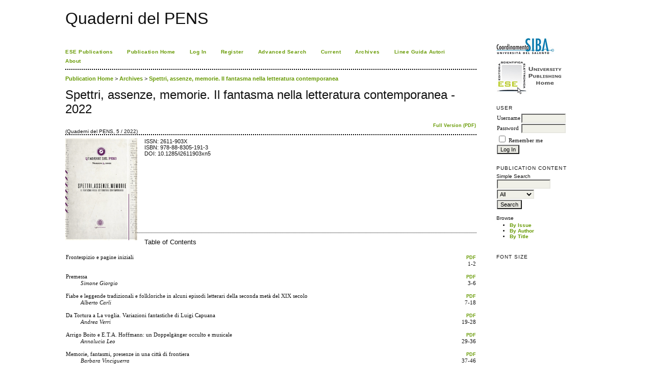

--- FILE ---
content_type: text/html; charset=utf-8
request_url: http://siba-ese.unile.it/index.php/qpens/issue/view/1923
body_size: 4661
content:

<!DOCTYPE html PUBLIC "-//W3C//DTD XHTML 1.0 Transitional//EN"
	"http://www.w3.org/TR/xhtml1/DTD/xhtml1-transitional.dtd">
<html xmlns="http://www.w3.org/1999/xhtml">
<head>
	<link rel="icon" href="http://siba-ese.unile.it/images/favicon.ico" type="image/x-icon" />
	<meta http-equiv="Content-Type" content="text/html; charset=utf-8" />
	<title>Spettri, assenze, memorie. Il fantasma nella letteratura contemporanea</title>
	<meta name="description" content="" />
	<meta name="keywords" content="" />
	<meta name="generator" content="ESE University Publishing (Old Site) 2.3.4.0" />
	
		<link rel="stylesheet" href="http://siba-ese.unile.it/lib/pkp/styles/pkp.css" type="text/css" />
	<link rel="stylesheet" href="http://siba-ese.unile.it/lib/pkp/styles/common.css" type="text/css" />
	<link rel="stylesheet" href="http://siba-ese.unile.it/styles/common.css" type="text/css" />

	<!-- Base Jquery -->
	<script type="text/javascript" src="http://www.google.com/jsapi"></script>
	<script type="text/javascript">
		// Provide a local fallback if the CDN cannot be reached
		if (typeof google == 'undefined') {
			document.write(unescape("%3Cscript src='http://siba-ese.unile.it/lib/pkp/js/lib/jquery/jquery.min.js' type='text/javascript'%3E%3C/script%3E"));
			document.write(unescape("%3Cscript src='http://siba-ese.unile.it/lib/pkp/js/lib/jquery/plugins/jqueryUi.min.js' type='text/javascript'%3E%3C/script%3E"));
		} else {
			google.load("jquery", "1.4.4");
			google.load("jqueryui", "1.8.9");
		}
	</script>
	
	
	
	<link rel="stylesheet" href="http://siba-ese.unile.it/styles/sidebar.css" type="text/css" />		<link rel="stylesheet" href="http://siba-ese.unile.it/styles/rightSidebar.css" type="text/css" />	
			<link rel="stylesheet" href="http://siba-ese.unile.it/public/site/sitestyle.css" type="text/css" />
	
	<script type="text/javascript" src="http://siba-ese.unile.it/lib/pkp/js/general.js"></script>
	<script type="text/javascript" src="http://siba-ese.unile.it/lib/pkp/js/tag-it.js"></script>
	<!-- Add javascript required for font sizer -->
	<script type="text/javascript" src="http://siba-ese.unile.it/lib/pkp/js/jquery.cookie.js"></script>
	<script type="text/javascript" src="http://siba-ese.unile.it/lib/pkp/js/fontController.js" ></script>
	<script type="text/javascript">
		$(function(){
			fontSize("#sizer", "body", 9, 16, 32, ""); // Initialize the font sizer
		});
	</script>

	<script type="text/javascript">
        // initialise plugins
		
        $(function(){
        	
		});
		
	</script>

	
	<link rel="alternate" type="application/atom+xml" href="http://siba-ese.unile.it/index.php/qpens/gateway/plugin/WebFeedGatewayPlugin/atom" />
	<link rel="alternate" type="application/rdf+xml" href="http://siba-ese.unile.it/index.php/qpens/gateway/plugin/WebFeedGatewayPlugin/rss" />
	<link rel="alternate" type="application/rss+xml" href="http://siba-ese.unile.it/index.php/qpens/gateway/plugin/WebFeedGatewayPlugin/rss2" />
</head>
<body>
	
<div id="container">

<div id="header">
<div id="headerTitle">
<h1>
	Quaderni del PENS
</h1>
</div>
</div>

<div id="body">

	<div id="sidebar">
							<div id="rightSidebar">
				<div class="block" id="sidebarDevelopedBy">
		<a href="http://siba2.unile.it/"><img title="Logo SIBA"  alt="Logo SIBA" src="/html/img/logo_siba.jpg" border="0" /></a><br><br>
		<a href="http://siba-ese.unisalento.it/home.htm"><img title="Logo ESE" alt="Logo Ese" src="/html/img/logo_ese.jpg"  border="0" /></a>

</div>	<div class="block" id="sidebarUser">
			<span class="blockTitle">User</span>
		
						<form method="post" action="http://siba-ese.unile.it/index.php/qpens/login/signIn">
				<table>
					<tr>
						<td><label for="sidebar-username">Username</label></td>
						<td><input type="text" id="sidebar-username" name="username" value="" size="12" maxlength="32" class="textField" /></td>
					</tr>
					<tr>
						<td><label for="sidebar-password">Password</label></td>
						<td><input type="password" id="sidebar-password" name="password" value="" size="12" maxlength="32" class="textField" /></td>
					</tr>
					<tr>
						<td colspan="2"><input type="checkbox" id="remember" name="remember" value="1" /> <label for="remember">Remember me</label></td>
					</tr>
					<tr>
						<td colspan="2"><input type="submit" value="Log In" class="button" /></td>
					</tr>
				</table>
			</form>
			</div><div class="block" id="sidebarNavigation">
	<span class="blockTitle">Publication Content</span>
	
	<span class="blockSubtitle">Simple Search</span>
	<form method="post" action="http://siba-ese.unile.it/index.php/qpens/search/results">
	<table>
	<tr>
		<td><input type="text" id="query" name="query" size="15" maxlength="255" value="" class="textField" /></td>
	</tr>
	<tr>
		<td><select name="searchField" size="1" class="selectMenu">
			<option label="All" value="">All</option>
<option label="Authors" value="1">Authors</option>
<option label="Title" value="2">Title</option>
<option label="Abstract" value="4">Abstract</option>
<option label="Index terms" value="120">Index terms</option>
<option label="Full Text" value="128">Full Text</option>

		</select></td>
	</tr>
	<tr>
		<td><input type="submit" value="Search" class="button" /></td>
	</tr>
	</table>
	</form>
	
	<br />
	
		<span class="blockSubtitle">Browse</span>
	<ul>
		<li><a href="http://siba-ese.unile.it/index.php/qpens/issue/archive">By Issue</a></li>
		<li><a href="http://siba-ese.unile.it/index.php/qpens/search/authors">By Author</a></li>
		<li><a href="http://siba-ese.unile.it/index.php/qpens/search/titles">By Title</a></li>
			</ul>
	</div>
<div class="block" id="sidebarFontSize" style="margin-bottom: 4px;">
	<span class="blockTitle">Font Size</span>
	<div id="sizer"></div>
</div>
<br />
			</div>
			</div>

<div id="main">
﻿<div id="navbar">
	<ul class="menu">
		<li><a href="http://siba-ese.unile.it" target="_parent">ESE Publications</a></li>
					<li><a href="http://siba-ese.unile.it/index.php/qpens/index" target="_parent">Publication Home</a></li>
				 
					<li><a href="http://siba-ese.unile.it/index.php/qpens/login" target="_parent">Log In</a></li>
 			 				<li id="register"><a href="http://siba-ese.unile.it/index.php/qpens/user/register" target="_parent">Register</a></li>
 												<li id="search"><a href="http://siba-ese.unile.it/index.php/qpens/search" target="_parent">Advanced Search</a></li>
		
					<li id="current"><a href="http://siba-ese.unile.it/index.php/qpens/issue/current" target="_parent">Current</a></li>
			<li id="archives"><a href="http://siba-ese.unile.it/index.php/qpens/issue/archive" target="_parent">Archives</a></li>
		
				

									<li><a href="/index.php/qpens/about/submissions#authorGuidelines" target="_parent">Linee Guida Autori</a></li>

										<li><a href="http://siba-ese.unile.it/index.php/qpens/about" target="_parent">About</a></li>
		
	</ul>
</div>

	<div id="breadcrumb">
		<!-- PM 23_3_2010-->
					<a href="http://siba-ese.unile.it/index.php/qpens/index">Publication Home</a> &gt; 
									<a href="http://siba-ese.unile.it/index.php/qpens/issue/archive" class="hierarchyLink">Archives</a> &gt;
									<a href="http://siba-ese.unile.it/index.php/qpens/issue/view/1923" class="current">Spettri, assenze, memorie. Il fantasma nella letteratura contemporanea</a>	</div>

<h2>Spettri, assenze, memorie. Il fantasma nella letteratura contemporanea - 2022</h2>


	<table class="tocArticle" width="100%">
	<tr  valign="top">
				 
						<td class="tocAuthors" >
									   							</td>
			<td class="tocGalleys">
									<a href="http://siba-ese.unile.it/index.php/qpens/article/view/26324/21805" class="file">Full Version (PDF)</a>
							</td>
											</tr>
	</table>
			<font size=1px >(Quaderni del PENS, 5 / 2022) </font>
	
<div id="content">



 
	<div id="issueDescription"><a href="/cover/qpens/qpens_2022_n5_cover_tot.jpg" target="_blank"><img style="border-width: 1px; border-color: #8F8F8F; margin-right: 1.3em;" src="/cover/qpens/qpens_2022_n5_cover.jpg" alt="Quaderni del PENS n. 5 2022 - Cover" height="200" align="left" /></a>ISSN: 2611-903X<br />ISBN: 978-88-8305-191-3<br />DOI: 10.1285/i2611903xn5<br /><br /><br /><br /><br /><br /><br /><br /><br /><br /><br /><br /><br /></div>
	 <div class="separator"></div> 	
 

	<h4 class="tocSectionTitle">Table of Contents</h4>

	<br/>
		
<table class="tocArticle" width="100%">
<tr valign="top">
		

				
					
	<td class="tocTitle"> Frontespizio e pagine iniziali</td>
	<td class="tocGalleys">
										&nbsp;&nbsp;&nbsp;
							<a href="http://siba-ese.unile.it/index.php/qpens/article/view/26325/21806" class="file">PDF</a>
														
			</td>
</tr>
<tr>
	<td class="tocAuthors">
									   						</td>
	<td class="tocPages">1-2</td>
</tr>
</table>
	<br/>
		
<table class="tocArticle" width="100%">
<tr valign="top">
		

				
					
	<td class="tocTitle"> Premessa</td>
	<td class="tocGalleys">
										&nbsp;&nbsp;&nbsp;
							<a href="http://siba-ese.unile.it/index.php/qpens/article/view/26326/21807" class="file">PDF</a>
														
			</td>
</tr>
<tr>
	<td class="tocAuthors">
									Simone Giorgio						</td>
	<td class="tocPages">3-6</td>
</tr>
</table>
	<br/>
		
<table class="tocArticle" width="100%">
<tr valign="top">
		

				
					
	<td class="tocTitle"> Fiabe e leggende tradizionali e folkloriche in alcuni episodi letterari della seconda metà del XIX secolo</td>
	<td class="tocGalleys">
										&nbsp;&nbsp;&nbsp;
							<a href="http://siba-ese.unile.it/index.php/qpens/article/view/26327/21808" class="file">PDF</a>
														
			</td>
</tr>
<tr>
	<td class="tocAuthors">
									Alberto Carli						</td>
	<td class="tocPages">7-18</td>
</tr>
</table>
	<br/>
		
<table class="tocArticle" width="100%">
<tr valign="top">
		

				
					
	<td class="tocTitle"> Da Tortura a La voglia. Variazioni fantastiche di Luigi Capuana</td>
	<td class="tocGalleys">
										&nbsp;&nbsp;&nbsp;
							<a href="http://siba-ese.unile.it/index.php/qpens/article/view/26328/21809" class="file">PDF</a>
														
			</td>
</tr>
<tr>
	<td class="tocAuthors">
									Andrea Verri						</td>
	<td class="tocPages">19-28</td>
</tr>
</table>
	<br/>
		
<table class="tocArticle" width="100%">
<tr valign="top">
		

				
					
	<td class="tocTitle"> Arrigo Boito e E.T.A. Hoffmann: un Doppelgänger occulto e musicale</td>
	<td class="tocGalleys">
										&nbsp;&nbsp;&nbsp;
							<a href="http://siba-ese.unile.it/index.php/qpens/article/view/26329/21810" class="file">PDF</a>
														
			</td>
</tr>
<tr>
	<td class="tocAuthors">
									Annalucia Leo						</td>
	<td class="tocPages">29-36</td>
</tr>
</table>
	<br/>
		
<table class="tocArticle" width="100%">
<tr valign="top">
		

				
					
	<td class="tocTitle"> Memorie, fantasmi, presenze in una città di frontiera</td>
	<td class="tocGalleys">
										&nbsp;&nbsp;&nbsp;
							<a href="http://siba-ese.unile.it/index.php/qpens/article/view/26330/21811" class="file">PDF</a>
														
			</td>
</tr>
<tr>
	<td class="tocAuthors">
									Barbara Vinciguerra						</td>
	<td class="tocPages">37-46</td>
</tr>
</table>
	<br/>
		
<table class="tocArticle" width="100%">
<tr valign="top">
		

				
					
	<td class="tocTitle"> «Non è del tuo mondo»: i fantasmi di Grazia Deledda</td>
	<td class="tocGalleys">
										&nbsp;&nbsp;&nbsp;
							<a href="http://siba-ese.unile.it/index.php/qpens/article/view/26331/21812" class="file">PDF</a>
														
			</td>
</tr>
<tr>
	<td class="tocAuthors">
									Milena Contini						</td>
	<td class="tocPages">47-58</td>
</tr>
</table>
	<br/>
		
<table class="tocArticle" width="100%">
<tr valign="top">
		

				
					
	<td class="tocTitle"> «Non un'ombra, uno spettro!». Il fantasma nelle novelle di Luigi Pirandello</td>
	<td class="tocGalleys">
										&nbsp;&nbsp;&nbsp;
							<a href="http://siba-ese.unile.it/index.php/qpens/article/view/26332/21813" class="file">PDF</a>
														
			</td>
</tr>
<tr>
	<td class="tocAuthors">
									Domenico Tenerelli						</td>
	<td class="tocPages">59-70</td>
</tr>
</table>
	<br/>
		
<table class="tocArticle" width="100%">
<tr valign="top">
		

				
					
	<td class="tocTitle"> «La persona fuggente»: Tommaso Landolfi e la tradizione del gotico anglofono</td>
	<td class="tocGalleys">
										&nbsp;&nbsp;&nbsp;
							<a href="http://siba-ese.unile.it/index.php/qpens/article/view/26333/21814" class="file">PDF</a>
														
			</td>
</tr>
<tr>
	<td class="tocAuthors">
									Iwan Paolini,							Alessandro Valenti						</td>
	<td class="tocPages">71-82</td>
</tr>
</table>
	<br/>
		
<table class="tocArticle" width="100%">
<tr valign="top">
		

				
					
	<td class="tocTitle"> I fantasmi della memoria, i ricordi della vita. "Presenze" negli Strumenti umani di Vittorio Sereni</td>
	<td class="tocGalleys">
										&nbsp;&nbsp;&nbsp;
							<a href="http://siba-ese.unile.it/index.php/qpens/article/view/26334/21815" class="file">PDF</a>
														
			</td>
</tr>
<tr>
	<td class="tocAuthors">
									Lorenzo Negro						</td>
	<td class="tocPages">83-94</td>
</tr>
</table>
	<br/>
		
<table class="tocArticle" width="100%">
<tr valign="top">
		

				
					
	<td class="tocTitle"> Il fantasma di Dio e dell'assoluto nella poesia di Fernanda Romagnoli</td>
	<td class="tocGalleys">
										&nbsp;&nbsp;&nbsp;
							<a href="http://siba-ese.unile.it/index.php/qpens/article/view/26335/21816" class="file">PDF</a>
														
			</td>
</tr>
<tr>
	<td class="tocAuthors">
									Sara Vergari						</td>
	<td class="tocPages">95-102</td>
</tr>
</table>
	<br/>
		
<table class="tocArticle" width="100%">
<tr valign="top">
		

				
					
	<td class="tocTitle"> Presenze fantasmatiche nella poesia del tardo Montale</td>
	<td class="tocGalleys">
										&nbsp;&nbsp;&nbsp;
							<a href="http://siba-ese.unile.it/index.php/qpens/article/view/26336/21817" class="file">PDF</a>
														
			</td>
</tr>
<tr>
	<td class="tocAuthors">
									Mario Ceroti						</td>
	<td class="tocPages">103-116</td>
</tr>
</table>
	<br/>
		
<table class="tocArticle" width="100%">
<tr valign="top">
		

				
					
	<td class="tocTitle"> Tristi revenants. Emarginazione dello spettro e volontà di critica sociale in Dino Buzzati, Ercole Patti, Livia De Stefani</td>
	<td class="tocGalleys">
										&nbsp;&nbsp;&nbsp;
							<a href="http://siba-ese.unile.it/index.php/qpens/article/view/26337/21818" class="file">PDF</a>
														
			</td>
</tr>
<tr>
	<td class="tocAuthors">
									Daniela Bombara						</td>
	<td class="tocPages">117-128</td>
</tr>
</table>
	<br/>
		
<table class="tocArticle" width="100%">
<tr valign="top">
		

				
					
	<td class="tocTitle"> Gli spettri romani di Giorgio Vigolo: ritorno dei morti e viaggio nel passato in Avventura a Campo di fiori</td>
	<td class="tocGalleys">
										&nbsp;&nbsp;&nbsp;
							<a href="http://siba-ese.unile.it/index.php/qpens/article/view/26338/21819" class="file">PDF</a>
														
			</td>
</tr>
<tr>
	<td class="tocAuthors">
									Fabio Camilletti						</td>
	<td class="tocPages">129-140</td>
</tr>
</table>
	<br/>
		
<table class="tocArticle" width="100%">
<tr valign="top">
		

				
					
	<td class="tocTitle"> Dissoluzione e rifiuto. Lo svanimento come stigma sociale in Dissipatio H.G. di Guido Morselli</td>
	<td class="tocGalleys">
										&nbsp;&nbsp;&nbsp;
							<a href="http://siba-ese.unile.it/index.php/qpens/article/view/26339/21820" class="file">PDF</a>
														
			</td>
</tr>
<tr>
	<td class="tocAuthors">
									Stefano Pifferi						</td>
	<td class="tocPages">141-150</td>
</tr>
</table>
	<br/>
		
<table class="tocArticle" width="100%">
<tr valign="top">
		

				
					
	<td class="tocTitle"> Filippo Tuena, il ritorno e il ritornante: Ultimo parallelo</td>
	<td class="tocGalleys">
										&nbsp;&nbsp;&nbsp;
							<a href="http://siba-ese.unile.it/index.php/qpens/article/view/26340/21821" class="file">PDF</a>
														
			</td>
</tr>
<tr>
	<td class="tocAuthors">
									Luigi Weber						</td>
	<td class="tocPages">151-160</td>
</tr>
</table>
	<br/>
		
<table class="tocArticle" width="100%">
<tr valign="top">
		

				
					
	<td class="tocTitle"> Gli increati: declinazioni del fantastico nella trilogia di Antonio Moresco Giochi dell'eternità</td>
	<td class="tocGalleys">
										&nbsp;&nbsp;&nbsp;
							<a href="http://siba-ese.unile.it/index.php/qpens/article/view/26341/21822" class="file">PDF</a>
														
			</td>
</tr>
<tr>
	<td class="tocAuthors">
									Giorgia Buso						</td>
	<td class="tocPages">161-172</td>
</tr>
</table>
	<br/>
		
<table class="tocArticle" width="100%">
<tr valign="top">
		

				
					
	<td class="tocTitle"> Larve nelle tenebre. Sulla scrittura di Luciano Funetta e il weird italiano</td>
	<td class="tocGalleys">
										&nbsp;&nbsp;&nbsp;
							<a href="http://siba-ese.unile.it/index.php/qpens/article/view/26342/21823" class="file">PDF</a>
														
			</td>
</tr>
<tr>
	<td class="tocAuthors">
									Stella Schito						</td>
	<td class="tocPages">173-186</td>
</tr>
</table>
	<br/>
		
<table class="tocArticle" width="100%">
<tr valign="top">
		

				
					
	<td class="tocTitle"> Bestiario Durastanti. Fantasmi e presenze allogene ne La straniera</td>
	<td class="tocGalleys">
										&nbsp;&nbsp;&nbsp;
							<a href="http://siba-ese.unile.it/index.php/qpens/article/view/26343/21824" class="file">PDF</a>
														
			</td>
</tr>
<tr>
	<td class="tocAuthors">
									Luca Peloso						</td>
	<td class="tocPages">187-198</td>
</tr>
</table>
	<br/>
		
<table class="tocArticle" width="100%">
<tr valign="top">
		

				
					
	<td class="tocTitle"> I fantasmi di Nadia Terranova: hauntologie, sicilitudine e scrittura</td>
	<td class="tocGalleys">
										&nbsp;&nbsp;&nbsp;
							<a href="http://siba-ese.unile.it/index.php/qpens/article/view/26344/21825" class="file">PDF</a>
														
			</td>
</tr>
<tr>
	<td class="tocAuthors">
									Alice Parrinello						</td>
	<td class="tocPages">199-210</td>
</tr>
</table>
	<br/>
		
<table class="tocArticle" width="100%">
<tr valign="top">
		

				
					
	<td class="tocTitle"> Weird, fantastico, New Italian Weird. Qualche osservazione su un recente dibattito critico</td>
	<td class="tocGalleys">
										&nbsp;&nbsp;&nbsp;
							<a href="http://siba-ese.unile.it/index.php/qpens/article/view/26345/21826" class="file">PDF</a>
														
			</td>
</tr>
<tr>
	<td class="tocAuthors">
									Stefano Lazzarin						</td>
	<td class="tocPages">211-226</td>
</tr>
</table>
	<br/>
		
<table class="tocArticle" width="100%">
<tr valign="top">
		

				
					
	<td class="tocTitle"> PENS PAPERS</td>
	<td class="tocGalleys">
										&nbsp;&nbsp;&nbsp;
							<a href="http://siba-ese.unile.it/index.php/qpens/article/view/26346/21827" class="file">PDF</a>
														
			</td>
</tr>
<tr>
	<td class="tocAuthors">
									   						</td>
	<td class="tocPages">227-228</td>
</tr>
</table>
	<br/>
		
<table class="tocArticle" width="100%">
<tr valign="top">
		

				
					
	<td class="tocTitle"> Altri notturni: tra i Canti di Leopardi e la poesia più recente</td>
	<td class="tocGalleys">
										&nbsp;&nbsp;&nbsp;
							<a href="http://siba-ese.unile.it/index.php/qpens/article/view/26347/21828" class="file">PDF</a>
														
			</td>
</tr>
<tr>
	<td class="tocAuthors">
									Francesca Mazzotta						</td>
	<td class="tocPages">229-238</td>
</tr>
</table>
	<br/>
		
<table class="tocArticle" width="100%">
<tr valign="top">
		

				
					
	<td class="tocTitle"> Uno spettro di futuro. Intervista a Bernardo De Luca su Foglio di via di Franco Fortini</td>
	<td class="tocGalleys">
										&nbsp;&nbsp;&nbsp;
							<a href="http://siba-ese.unile.it/index.php/qpens/article/view/26348/21829" class="file">PDF</a>
														
			</td>
</tr>
<tr>
	<td class="tocAuthors">
									Federica Solazzo						</td>
	<td class="tocPages">239-246</td>
</tr>
</table>
	<br/>
		
<table class="tocArticle" width="100%">
<tr valign="top">
		

				
					
	<td class="tocTitle"> LE AUTRICI E GLI AUTORI</td>
	<td class="tocGalleys">
										&nbsp;&nbsp;&nbsp;
							<a href="http://siba-ese.unile.it/index.php/qpens/article/view/26349/21830" class="file">PDF</a>
														
			</td>
</tr>
<tr>
	<td class="tocAuthors">
									   						</td>
	<td class="tocPages">247-252</td>
</tr>
</table>
	<br/>
		
<table class="tocArticle" width="100%">
<tr valign="top">
		

				
					
	<td class="tocTitle"> Indice</td>
	<td class="tocGalleys">
										&nbsp;&nbsp;&nbsp;
							<a href="http://siba-ese.unile.it/index.php/qpens/article/view/26350/21831" class="file">PDF</a>
														
			</td>
</tr>
<tr>
	<td class="tocAuthors">
									   						</td>
	<td class="tocPages">253-254</td>
</tr>
</table>
	<br/>
		
<table class="tocArticle" width="100%">
<tr valign="top">
		

				
					
	<td class="tocTitle"> Colophon</td>
	<td class="tocGalleys">
										&nbsp;&nbsp;&nbsp;
							<a href="http://siba-ese.unile.it/index.php/qpens/article/view/26351/21832" class="file">PDF</a>
														
			</td>
</tr>
<tr>
	<td class="tocAuthors">
									   						</td>
	<td class="tocPages">255-256</td>
</tr>
</table>



</br></br>Questo sito utilizza un cookie tecnico per consentire la corretta navigazione. Se vuoi saperne di pi&ugrave; consulta l'<a href = "http://siba-ese.unisalento.it/Policy_Cookie.pdf">informativa estesa</a>.</br></br>



<br /><br />
		<a rel="license" href="http://creativecommons.org/licenses/by-nc-nd/3.0/it/"><img alt="Creative Commons License" style="border-width:0" src="http://i.creativecommons.org/l/by-nc-nd/3.0/it/80x15.png" /></a><br /><span style="font-size: 12px"> This work is licensed under a <a rel="license" href="http://creativecommons.org/licenses/by-nc-nd/3.0/it/">Creative Commons Attribuzione - Non commerciale - Non opere derivate 3.0 Italia License</a>.</span>
<br /><br />
e-ISSN: 2611-903X

</div><!-- content -->
</div><!-- main -->
</div><!-- body -->



</div><!-- container -->
</body>
</html>

</div>